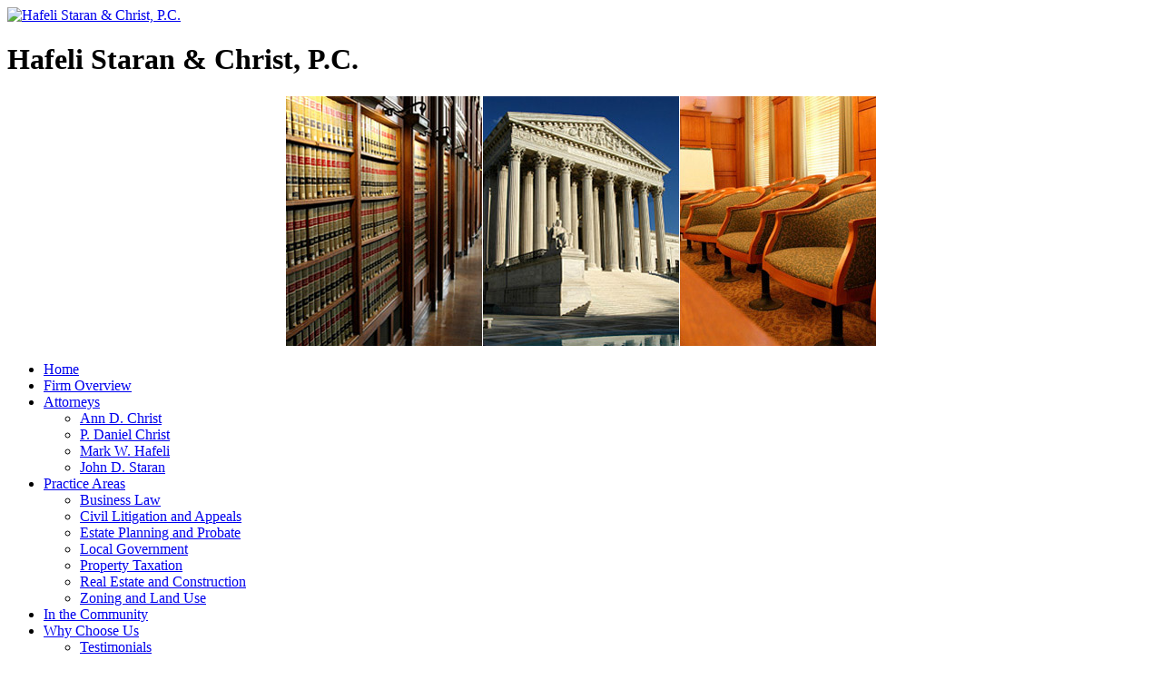

--- FILE ---
content_type: text/html; charset=utf-8
request_url: https://www.hsc-law.com/why-choose-us
body_size: 3545
content:
<!DOCTYPE html PUBLIC "-//W3C//DTD XHTML 1.0 Transitional//EN" "http://www.w3.org/TR/xhtml1/DTD/xhtml1-transitional.dtd">
<html xmlns="http://www.w3.org/1999/xhtml" xml:lang="en-gb" lang="en-gb" dir="ltr">
<head>
  <base href="https://www.hsc-law.com/why-choose-us" />
  <meta http-equiv="content-type" content="text/html; charset=utf-8" />
  <meta name="robots" content="index, follow" />
  <meta name="keywords" content="HSHC law firm, Hafeli Staran &amp; Christ, Bloomfield law office, Michigan municipalities law firm, local government lawyer MI, zoning and land use in Michigan, property taxation legal representation, Michigan civil litigation attorneys, MI litigation and appeals" />
  
  <meta name="author" content="John Staran" />
  <meta name="description" content="Hafeli Staran &amp; Christ, P.C. is a Bloomfield, MI law firm providing legal services in the areas of local government (municipalities, government entities, etc.), zoning and land use, property taxation, civil litigation, and litigation and appeals." />
  
  <title>Why Choose Us -  Hafeli Staran &amp; Christ, P.C.</title>
  <script type="text/javascript" src="/media/system/js/mootools.js"></script>
  <script type="text/javascript" src="/media/system/js/caption.js"></script>

<link href="/templates/tmfhshc/css/template.css" rel="stylesheet" type="text/css" media="screen" />
<link href="/templates/tmfhshc/css/print.css" rel="stylesheet" type="text/css" media="print" />
<link rel="shortcut icon" href="/images/favicon.ico" />
<!--[if lte IE 6]>
<link href="/templates/tmfhshc/css/ie6-png-fix.css" rel="stylesheet" type="text/css" media="screen" />
<![endif]-->
<script type="text/javascript" language="javascript" src="/templates/tmfhshc/scripts/suckerfish.js"></script>
<!-- Form Re-fill Code --><script type="text/javascript" src="/formProcess_fill.js"></script>
</head>
<body id="jcssBody">
    <div id='fb-root'></div><script type='text/javascript'>
    
    // Load the SDK Asynchronously
    (function(d){
     var js, id = 'facebook-jssdk'; if (d.getElementById(id)) {return;}
     js = d.createElement('script'); js.id = id; js.async = true;
     js.src = '//connect.facebook.net/en_GB/all.js';
     d.getElementsByTagName('head')[0].appendChild(js);
    }(document));
    
    </script>
	<div id="jcssWrapper">
		<div id="jcssTopShadow"></div>
		<div id="jcssMidShadows">
			<!-- Header -->
			<div id="jcssHeader">
				<!-- Logo -->
				<div id="jcssLogo">
					<a href="/"><img src="/templates/tmfhshc/images/logo.png" width="285" height="276" alt="Hafeli Staran & Christ, P.C." title="Hafeli Staran Hallahan and Christ, P.C." /></a>
					<h1>Hafeli Staran & Christ, P.C.</h1>
				</div>
				<!-- Logo -->
				<!-- Slideshow -->
				<div id="jcssSlideShow">
					<div align="center">
	<img src="/slides/slide-11.jpg" alt="slide-11.jpg" width="650" height="276" /></div>
				</div>
				<!-- Slideshow -->
				<div class="clr"></div>
			</div>
			<!-- Header -->
			<div class="clr"></div>
			<!-- Main Navigation -->
			<div id="jcssMainNav">
				<ul class="menu" id="nav"><li class="item1"><a href="https://www.hsc-law.com/"><span>Home</span></a></li><li class="item2"><a href="/firm-overview"><span>Firm Overview</span></a></li><li class="parent item3"><a href="/table/attorneys/"><span>Attorneys</span></a><ul><li class="item19"><a href="/attorneys/ann-christ"><span>Ann D. Christ</span></a></li><li class="item7"><a href="/attorneys/daniel-christ"><span>P. Daniel Christ</span></a></li><li class="item4"><a href="/attorneys/mark-hafeli"><span>Mark W. Hafeli</span></a></li><li class="item5"><a href="/attorneys/john-staran"><span>John D. Staran</span></a></li></ul></li><li class="parent item8"><a href="/practice-areas"><span>Practice Areas</span></a><ul><li class="item26"><a href="/practice-areas/business-law"><span>Business Law</span></a></li><li class="item27"><a href="/practice-areas/civil-litigation"><span>Civil Litigation and Appeals</span></a></li><li class="item28"><a href="/practice-areas/estates-planning-probate"><span>Estate Planning and Probate</span></a></li><li class="item29"><a href="/practice-areas/local-government"><span>Local Government</span></a></li><li class="item30"><a href="/practice-areas/property-taxation"><span>Property Taxation</span></a></li><li class="item31"><a href="/practice-areas/real-estate-construction"><span>Real Estate and Construction</span></a></li><li class="item32"><a href="/practice-areas/zoning-land-use"><span>Zoning and Land Use</span></a></li></ul></li><li class="item12"><a href="/in-the-community"><span>In the Community</span></a></li><li id="current" class="parent active item13"><a href="/why-choose-us"><span>Why Choose Us</span></a><ul><li class="item14"><a href="/testimonials"><span>Testimonials</span></a></li><li class="item16"><a href="/for-referring-attorneys"><span>For Referring Attorneys</span></a></li><li class="active item25"><a href="/why-choose-us"><span>Overview</span></a></li></ul></li><li class="item15"><a href="/contact-us"><span>Contact Us</span></a></li></ul>
			</div>
			<!-- Main Navigation -->
			<div class="clr"></div>
			<!-- Main Content -->
			<div id="jcssMainContentWrapper-col2-left">
								<!-- Left Column -->
				<div id="jcssLeftCol">
							<div class="moduletable">
					<h3>Contact Us</h3>
					<script type="text/javascript"><!--
var host = (("https:" == document.location.protocol) ? "https://secure." : "http://");document.write(unescape("%3Cscript src='" + host + "wufoo.com/scripts/embed/form.js' type='text/javascript'%3E%3C/script%3E"));
// --></script>
<script type="text/javascript"><!--
var x7w0m7 = new WufooForm();
x7w0m7.initialize({
'userName':'websitecontact', 
'formHash':'x7w0m7', 
'autoResize':true,
'height':'648',
'header':'hide', 
'ssl':true});
x7w0m7.display();
// --></script>		</div>
			<div class="moduletable">
					<p><a href="/images/stories/top-lawyers-metro-detroit.pdf"><img alt="dbusiness_top_lawyers" src="/images/stories/dbusiness_top_lawyers.jpg" height="203" width="158" /></a></p>
<p>Our lawyers were featured in D Business Top Lawyers.<br />Click <a href="/images/stories/top-lawyers-metro-detroit.pdf">here</a> to download the article.</p>
<p><span style="font-size: 8pt;"><em>Courtesy of DBusiness Magazine</em></span><br /> <br /> <a target="_blank" href="http://www.martindale.com/Hafeli-Staran-Hallahan-Christ/law-firm-2591348-peer-review-ratings.htm"><img alt="av" src="/images/stories/av.jpg" height="70" width="200" /></a></p>
<p><a target="_blank" href="http://www.superlawyers.com/michigan"><img alt="superlawyers" src="/images/stories/superlawyers.jpg" height="70" width="199" /></a></p>		</div>
	
				</div>
				<!-- Left Column -->
								<!-- Main Body -->
				<div id="jcssMainBodyWrapper-col2-left">
					
					<table class="contentpaneopen">
<tr>
		<td class="contentheading" width="100%">
					Why Choose Us			</td>
						<td align="right" width="100%" class="buttonheading">
		<a href="/pdf/why-choose-us.pdf" title="PDF" onclick="window.open(this.href,'win2','status=no,toolbar=no,scrollbars=yes,titlebar=no,menubar=no,resizable=yes,width=640,height=480,directories=no,location=no'); return false;" rel="nofollow"><img src="/images/M_images/pdf_button.png" alt="PDF"  /></a>		</td>
		
				<td align="right" width="100%" class="buttonheading">
		<a href="/why-choose-us/print" title="Print" onclick="window.open(this.href,'win2','status=no,toolbar=no,scrollbars=yes,titlebar=no,menubar=no,resizable=yes,width=640,height=480,directories=no,location=no'); return false;" rel="nofollow"><img src="/images/M_images/printButton.png" alt="Print"  /></a>		</td>
		
					</tr>
</table>

<table class="contentpaneopen">



<tr>
<td valign="top">
<p>Hafeli Staran & Christ, P.C. ("HSC") is a law firm committed to providing superior legal services to our clients in a prompt, efficient and economical manner. Our clients benefit from our broad knowledge and experience, which enables us to develop creative solutions to achieve our clients' goals and objectives. We offer big firm experience in a small firm environment.</p>
<p><strong>Strengths</strong>:</p>
<ul>
<li>Exceptional Legal Skill</li>
<li>Superior Customer Service</li>
<li>Personalized, Attentive Representation</li>
<li>Competitive Rates</li>
</ul>
<p><strong>Clients We Serve</strong>:</p>
<ul>
<li>Individuals</li>
<li>Municipalities and Public Authorities</li>
<li>Construction Firms</li>
<li>Public Corporations</li>
<li>Title Companies</li>
<li>Banks</li>
<li>Small to Large Businesses</li>
</ul>
<p><strong>Representative Clients:</strong> Fidelity National Title Insurance Company; Cities of Ferndale, Lake Angelus, Rochester Hills, Berkley, and Ypsilanti; Franklin Village; Berkley DDA; Oxford DDA; Extended Stay Hotels; Factory Steel, Inc.; Eastland Mall; Genesee Valley Mall; Universal Mall; Westland Mall; Chicago Title Company; Bankers Life and Casualty Company; Midland Loan Services, Inc.; Netco Title.</p></td>
</tr>

</table>
<span class="article_separator">&nbsp;</span>

				</div>
				<!-- Main Body -->
								<div class="clr"></div>
			</div>
			<!-- Main Content -->
			<div class="clr"></div>
		</div>
		<div class="clr"></div>
		<div id="jcssBottomShadow"></div>
	</div>
	<div id="jcssCopyRight">
		&copy;2026 Hafeli Staran &amp; Christ, P.C.<br />2055 Orchard Lake Road<br />Sylvan Lake, MI 48320<br />Phone: 248-731-3080<br />Fax: 248-731-3081<br />E-mail: <a href="mailto:info@hsc-law.com">info@hsc-law.com</a><br />
<a style="color:#000" href="/firm-disclaimer">Disclaimer</a>
<br/>
<a target="_blank" style="color:#000" href="http://www.themodernfirm.com">Website Design by The Modern Firm</a>
<br/>
	</div>
</body>
</html>

--- FILE ---
content_type: application/javascript
request_url: https://www.hsc-law.com/formProcess_fill.js
body_size: 865
content:
function readCookie(name) {
		
	var cookiename = name + "=";
	
	var ca = document.cookie.split(';');
	
	for(var i=0;i < ca.length;i++) {
	
	var c = ca[i];
	
	while (c.charAt(0)==' ') c = c.substring(1,c.length);
	
	if (c.indexOf(cookiename) == 0) return c.substring(cookiename.length,c.length);
	
	}
	
	return null;
}

var d = new Querystring( unescape( readCookie('form_data') ) );
var g = new Querystring( );
if (d.params) {
	for(i in d.params) {
		is = document.getElementsByName( i );
		if (is[0] && is[0].value.length < 1) {
			is[0].value = unescape( d.params[i] );
		}
	}
}
if (QuerystringGet(g, 'cf') && document.getElementById('cap_fail')) {
	document.getElementById('cap_fail').style.display = 'block';
}

/* ---- */

/* Client-side access to querystring name=value pairs
	Version 1.2.5
	6 May 2008
	
	License (Simplified BSD):
	http://adamv.com/dev/javascript/qslicense.txt
*/
function Querystring(qs) { // optionally pass a querystring to parse
	this.params = {};
	//alert( document.location );
	if (qs == null) qs = document.location.search.substring(1, location.search.length);
	if (qs.length == 0) return;

// Turn <plus> back to <space>
// See: http://www.w3.org/TR/REC-html40/interact/forms.html#h-17.13.4.1
	qs = qs.replace(/\+/g, ' ');
	var args = qs.split('&'); // parse out name/value pairs separated via &

// split out each name=value pair
	for (var i = 0; i < args.length; i++) {
		var pair = args[i].split('=');
		var name = decodeURI(pair[0]);
		
		var value = (pair.length==2)
			? decodeURI(pair[1])
			: name;
		
		this.params[name] = value;
	}
};

function QuerystringGet(obj, key, default_) {
	var value = obj.params[key];
	return (value != null) ? value : default_;
}